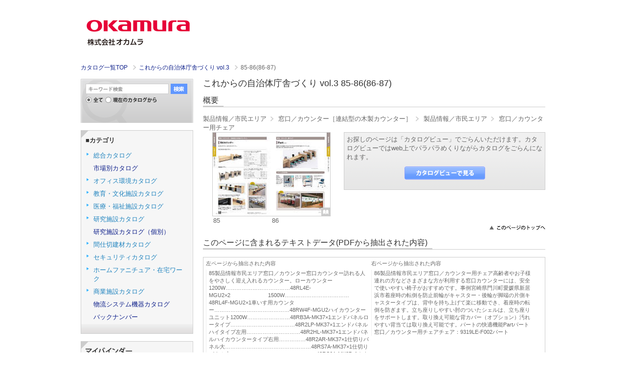

--- FILE ---
content_type: text/html;charset=utf-8
request_url: https://gmd.okamura.jp/iportal/CatalogPageGroupDetail.do?method=initial_screen&volumeID=OKM05&catalogID=28164770000&pageGroupID=44
body_size: 16452
content:
<!DOCTYPE HTML PUBLIC "-//W3C//DTD HTML 4.01 Transitional//EN" "http://www.w3.org/TR/html4/loose.dtd">






<html>
<head>
	<meta http-equiv="Content-Type" content="text/html; charset=utf-8" />
	<meta http-equiv="X-UA-Compatible" content="IE=edge" />
	<!-- Google Tag Manager -->
	<script>(function(w,d,s,l,i){w[l]=w[l]||[];w[l].push({'gtm.start':
	new Date().getTime(),event:'gtm.js'});var f=d.getElementsByTagName(s)[0],
	j=d.createElement(s),dl=l!='dataLayer'?'&l='+l:'';j.async=true;j.src=
	'https://www.googletagmanager.com/gtm.js?id='+i+dl;f.parentNode.insertBefore(j,f);
	})(window,document,'script','dataLayer','GTM-MP7QNM2Q');</script>
	<!-- End Google Tag Manager -->
	<link href="designCustomize/standard/css/import.css" rel="stylesheet" type="text/css" media="all" />
	<link href="designCustomize/standard/css/layout_detail/layout_itemvolumelist.css" rel="stylesheet" type="text/css" media="all" />
	<link href="designCustomize/standard/css/layout_detail/layout_categorylist.css" rel="stylesheet" type="text/css" media="all" />
	<link href="designCustomize/standard/css/layout_detail/layout_allcategorylist.css" rel="stylesheet" type="text/css" media="all" />
	<link href="designCustomize/standard/css/layout_detail/layout_itemlist.css" rel="stylesheet" type="text/css" media="all" />
	<link href="designCustomize/standard/css/layout_detail/layout_itemdetail.css" rel="stylesheet" type="text/css" media="all" />
	<link href="designCustomize/standard/css/color.css" rel="stylesheet" type="text/css" media="all" />
	<link href="designCustomize/standard/css/custom.css" rel="stylesheet" type="text/css" media="all" />
	<link href="designCustomize/standard/images/gm_favicon.ico" rel="shortcut icon" />
	<title>株式会社オカムラ|カタログ</title>
</head>
<body class="singleColumn ">
	<!-- Google Tag Manager (noscript) -->
	<noscript><iframe src="https://www.googletagmanager.com/ns.html?id=GTM-MP7QNM2Q"
	height="0" width="0" style="display:none;visibility:hidden"></iframe></noscript>
	<!-- End Google Tag Manager (noscript) -->
	<script type="text/javascript" src="designCustomize/standard/js/jquery-1.2.6.min.js"></script>
	<script type="text/javascript" src="designCustomize/standard/js/jquery.color.js"></script>
	<script type="text/javascript" src="designCustomize/standard/js/gmd.base.js"></script>
	<script type="text/javascript" src="designCustomize/standard/js/facebox/facebox.js"></script>
	<script type="text/javascript" src="designCustomize/standard/js/facebox/facebox2.js"></script>
	<script type="text/javascript" src="designCustomize/standard/js/tinyscrolling.js"></script>
	<script type="text/javascript" src="designCustomize/standard/js/custom.js"></script>
	





	<script type="text/javascript">var gmdDesignId = '';</script>




	<script type="text/javascript">var gmdDesignConfirmFlag = '';</script>


	<div id="wrapper">
		








		
		<div id="header">
			



<div class="inner">
	<a href="/iportal/CatalogSearch.do?method=catalogSearchByDefaultSettingCategories&amp;volumeID=OKM05">
	<img src="designCustomize/standard/images/gm_logo.gif" alt="GAMEDIOS" class="ci" />
	</a>
	<p class="styleName"></p>
</div>
<div class="breadCrumb"></div>
		</div>
		
		
		<div id="contents">
			<div id="main">
				<noscript>
					<div id="errorJs" class="siteCaution">
						<h2>JavaScriptを有効にしてください。</h2>
						<p>当ウェブサイトを快適にご利用いただくには、JavaScriptを有効にする必要があります。</p>
					</div>
				</noscript>
				







<div class="CatalogPageGroupDetailForSearch">
	
	<ol class="breadcrumbs">
		<li class="breadcrumbsToppageUrl">
			<a href="/iportal/CatalogSearch.do?method=catalogSearchByDefaultSettingCategories&amp;volumeID=OKM05">
				トップページ
			</a>
		</li>
		<li class="breadcrumbsCataloginfoTitle">
			<a href="Top.do?method=catalogSearch">
				カタログ情報
			</a>
		</li>
		<li class="breadcrumbsVolumeName">
			<a href="CatalogSearch.do?method=catalogSearchByDefaultSettingCategories&amp;volumeID=OKM05">
				電子カタログデータベース
			</a>
		</li>
		<li class="breadcrumbsCatalogName">
			<a href="CatalogDetail.do?method=initial_screen&amp;volumeID=OKM05&amp;catalogID=28164770000&amp;sortKey=&amp;sortOrder=" class="image">
				これからの自治体庁舎づくり vol.3
			</a>
		</li>
		<li class="breadcrumbsPageGroupName">
			85-86(86-87)
		</li>
	</ol>

	
	<div id="lead">
		<h1>これからの自治体庁舎づくり vol.3 85-86(86-87)</h1>
	</div>

	
	<div id="overview" class="section">
		<h2><span>概要</span></h2>
		<div class="detail">
			
				<ol class="catalogcategory">
					
						
							<li>製品情報／市民エリア</li>
						
							<li>窓口／カウンター［連結型の木製カウンター］</li>
						
					
						
							<li>製品情報／市民エリア</li>
						
							<li>窓口／カウンター用チェア</li>
						
					
				</ol>
			
			<div class="inner">
				<div class="image">
					<ol class="pages">
						<li class="left">
							
							<div gmdvid="OKM05" gmdctlid="28164770000" gmdpgid="44" class="btn cv catalog" >
								
									<img class="pageImage" alt="" src="FileDisplay.do?method=catalogDownloadPageImageFile&amp;volumeID=OKM05&amp;pageID=28165630000&amp;fileFormat=PDF_RGB&amp;age=page_icon&amp;smallIcon=false">
								
								
							</div>
						</li>
						<li class="right">
							
							<div gmdvid="OKM05" gmdctlid="28164770000" gmdpgid="44" class="btn cv catalog" >
								
									<img class="pageImage" alt="" src="FileDisplay.do?method=catalogDownloadPageImageFile&amp;volumeID=OKM05&amp;pageID=28165640000&amp;fileFormat=PDF_RGB&amp;age=page_icon&amp;smallIcon=false">
								
								
							</div>
						</li>
					</ol>
					
					<span gmdvid="OKM05" gmdctlid="28164770000" gmdpgid="44" class="btn icon_catalogview cv catalog" style="background-position: 0px 0px;"></span>
				</div>
				<ol class="nombre">
					<li class="left">
						
							85
						
					</li>
					<li class="right">
						
							86
						
					</li>
				</ol>
			</div>
			<div class="description_for_search">
				<div class="comment">
					<p>お探しのページは「カタログビュー」でごらんいただけます。カタログビューではweb上でパラパラめくりながらカタログをごらんになれます。</p>
				</div>
				<div class="function">
					<ul>
						<li>
							
							<span id="download_1" gmdvid="OKM05" gmdctlid="28164770000" gmdpgid="44" class="btn large catalogview cv catalog" ></span>
						</li>
					</ul>
				</div>
			</div>
			<p class="skipToTop">
				<a href="#wrapper">
					<img src="designCustomize/standard/images/text_skip_top.gif" alt="このページのトップへ" />
				</a>
			</p>
		</div>
		<div id="extractedText" class="mainSpec section">
			<h2><span>このページに含まれるテキストデータ(PDFから抽出された内容)</span></h2>
			<div class="text">
				<div class="page_text lpage">
					<div class="page_text_header">左ページから抽出された内容</div>
					
						
							<div class="page_text_content highlightable">85製品情報市民エリア窓口／カウンター窓口カウンター訪れる人をやさしく迎え入れるカウンター。ローカウンター1200W&hellip;&hellip;&hellip;&hellip;&hellip;&hellip;&hellip;&hellip;&hellip;&hellip;&hellip;&hellip;48RL4E-MGU2&times;2　　　　　　　1500W&hellip;&hellip;&hellip;&hellip;&hellip;&hellip;&hellip;&hellip;&hellip;&hellip;&hellip;&hellip;48RL4F-MGU2&times;1車いす用カウンター&hellip;&hellip;&hellip;&hellip;&hellip;&hellip;&hellip;&hellip;&hellip;&hellip;&hellip;&hellip;&hellip;&hellip;48RW4F-MGU2ハイカウンターユニット1200W&hellip;&hellip;&hellip;&hellip;&hellip;&hellip;&hellip;&hellip;48RB3A-MK37&times;1エンドパネルロータイプ&hellip;&hellip;&hellip;&hellip;&hellip;&hellip;&hellip;&hellip;&hellip;&hellip;&hellip;&hellip;48R2LP-MK37&times;1エンドパネルハイタイプ左用&hellip;&hellip;&hellip;&hellip;&hellip;&hellip;&hellip;&hellip;&hellip;&hellip;48R2HL-MK37&times;1エンドパネルハイカウンタータイプ右用&hellip;&hellip;&hellip;&hellip;&hellip;48R2AR-MK37&times;1仕切りパネル大&hellip;&hellip;&hellip;&hellip;&hellip;&hellip;&hellip;&hellip;&hellip;&hellip;&hellip;&hellip;&hellip;&hellip;&hellip;&hellip;48RS7A-MK37&times;1仕切りパネル小&hellip;&hellip;&hellip;&hellip;&hellip;&hellip;&hellip;&hellip;&hellip;&hellip;&hellip;&hellip;&hellip;&hellip;&hellip;&hellip;48RS6A-MK37&times;1カウンターズレ止め金具（中間用）&hellip;&hellip;&hellip;&hellip;&hellip;&hellip;&hellip;&hellip;48091Y-Z25&times;2カウンターズレ止め金具（エンド用）&hellip;&hellip;&hellip;&hellip;&hellip;&hellip;&hellip;FHL001X-Z25&times;4窓口対応切り替えプランローカウンターにハイカウンターユニットを取り付けて、ハイカウンターとして使用することが可能です。ローカウンター1500W&hellip;&hellip;&hellip;&hellip;&hellip;&hellip;&hellip;&hellip;&hellip;&hellip;&hellip;&hellip;48RL4F-MGH1&times;4囲いパネルL型エンドパネル右用&hellip;&hellip;&hellip;&hellip;&hellip;&hellip;&hellip;&hellip;48R2RS-MX62&times;1囲いパネルエンドパネル左用&hellip;&hellip;&hellip;&hellip;&hellip;&hellip;&hellip;&hellip;&hellip;&hellip;48RS3L-MX62&times;1囲いパネルL型中間パネル右用&hellip;&hellip;&hellip;&hellip;&hellip;&hellip;&hellip;&hellip;&hellip;48R6RS-MX62&times;3カウンターズレ止め金具（中間用）&hellip;&hellip;&hellip;&hellip;&hellip;&hellip;&hellip;&hellip;48091Y-Z25&times;2カウンターズレ止め金具（エンド用）&hellip;&hellip;&hellip;&hellip;&hellip;&hellip;&hellip;FHL001X-Z25&times;6相談窓口プランローカウンターを続けて配置した窓口は落ち着いて相談でき、囲いパネルによって来庁者のプライバシーに配慮しています。カウンター内側には、業務効率の向上が図れるさまざまな機能を採用。ストレスなくスムーズに作業できることで、快適性をアップします。配線ダクトカウンターの執務側には、配線ダクトを標準装備。ごちゃつきがちな配線とOAタップをすっきり整理できます。ハイカウンター内の収納スペースハイカウンターユニット内部には、A4トレーが収まります。また天板上面にA4書類を置くことができます。RAカウンター口／カウンター［連結型の木製カウンター］事例静岡県御殿場市愛知県新城市RAカウンターセット価格はこちらからセット価格&yen;&emsp;802,020※チェアは除くセット価格&yen;&emsp;1,408,360※チェアは除く&emsp;&emsp;&emsp;&emsp;&emsp;&emsp;&emsp;&emsp;&emsp;&emsp;&emsp;&emsp;&emsp;&emsp;●価格は税抜き価格です。消費税は別途承ります。&emsp;&emsp;&emsp;&emsp;&emsp;&emsp;&emsp;&emsp;&emsp;&emsp;&emsp;&emsp;&emsp;&emsp;●価格には配送費、施工費は含まれておりません。別途申し受けます。</div>
						
						
					
					
				</div>
				<div class="page_text rpage">
					<div class="page_text_header">右ページから抽出された内容</div>
					
						
							<div class="page_text_content highlightable">86製品情報市民エリア窓口／カウンター用チェア高齢者やお子様連れの方などさまざまな方が利用する窓口カウンターには、安全で使いやすい椅子がおすすめです。事例宮崎県門川町愛媛県新居浜市着座時の転倒を防止前輪がキャスター・後輪が脚端の片側キャスタータイプは、背中を持ち上げて楽に移動でき、着座時の転倒を防ぎます。立ち座りしやすい肘のついたシェルは、立ち座りをサポートします。取り換え可能な背カバー（オプション）汚れやすい背当ては取り換え可能です。パートの快適機能Partパート窓口／カウンター用チェアチェア：9319LE-F002パート</div>
						
						
					
					
				</div>
			</div>
			<p class="skipToTop"><a href="#wrapper"><img src="designCustomize/standard/images/text_skip_top.gif" alt="このページのトップへ" /></a></p>
		</div>
	</div>
</div>
<script type="text/javascript">var gmdTermsOfUseIsAgree=true;</script>
<script type="text/javascript">var gmdDownloadConfirmType='None';</script>

			</div>
			<div id="sidemenu" class="side">
				






<div id="sub" class="side">
	<ul>
		
		
		
			<li class="keywordSearchSideCatalog">
				<div id="keywordSearchSideCatalog" class="section">
					<form id="CatalogPageGroupSearch" name="CatalogPageGroupSearch" action="/iportal/CatalogPageGroupSearch.do" method="GET">
						<h2>キーワード検索</h2>
						<div id="keywordSearchSide" class="keywordSearch">
							<input type="hidden" name="method" value="catalogPageGroupSearchByKeyword" id="CatalogPageGroupSearch_method"/>
							<input type="hidden" name="type" value="" id="CatalogPageGroupSearch_type"/>
							
							
								<input type="hidden" name="volumeID" value="OKM05" id="CatalogPageGroupSearch_volumeID"/>
							
							
							
							
							
							
							
								<input type="hidden" name="catalogID" value="28164770000" id="CatalogPageGroupSearch_catalogID"/>
							
							
							<input type="text" name="keyword" value="" maxlength="128" class="keyword" />
							<span class="btn matte search submit"></span>
							
							<ul class="scope">
								<li>
									
										<img src="designCustomize/standard/images/radio_kw_and_chked.gif" alt="全てを含む" />
										<input type="radio" checked="checked" name="keywordCompound" value="AND"/>
									
									
								</li>
								<li>
									
									
										<img src="designCustomize/standard/images/radio_kw_or_unchk.gif" alt="いずれかを含む" />
										<input type="radio" name="keywordCompound" value="OR"/>
									
								</li>
							</ul>
							
							<ul class="scope">
								
								<li>
									
									
										
												<img src="designCustomize/standard/images/radio_all_chked.gif" alt="全て" />
										
										
									
									
									
									<input type="radio" name="searchObject" value="searchAll" />
								</li>
								
								
									
									
									
										<li>
											<img src="designCustomize/standard/images/radio_current_catalog_unchk.gif" alt="現在のカタログから" />
											<input type="radio" name="searchObject" value="carrentCatalog" />
										</li>
									
									
									
									
									
								
								
								
							</ul>
							<input type="submit" value="検索" class="none" />
						</div>
						
						
						
						
					</form>



				</div>
			</li>
		
		
		

		
		
		
		
		

		<li class="sideCategory">
			<div id="sideCategory" class="section">
				<h2>
					<p>■カテゴリ</p>
				</h2>
				<div class="inner">
					<ul class="level1"></ul>
				</div>
			</div>
		</li>

		
		
		
			<li class="sideMybinder">
				<div id="sideMybinder" class="section">
					<h2><span>マイバインダー</span></h2>
					<div class="inner">
						
						
							<p class="seeStock" id="addingComment">マイバインダーは空です。</p>
						
						<div id="addingStockInfo"><span class="addingStockInfoTemplate none"></span></div>
					</div>
				</div>
			</li>
		
		
		
	</ul>
</div>

			</div>
			<div id="extra" class="side">
				
<!-- UserMenu -->
			</div>
			<div id="skip" class="skipToTop">
				

			</div>
		</div>
		
		
		<div id="footer">
			
<p class="copyright">Copyright 2011 &copy; OKAMURA CORPORATION All Rights Reserved.</p>

		</div>
		
	</div>
	
<!-- TrackingCode -->
<script>
	(function(i, c, a, t, l, o, g) {
		i['iCataAnalyticsObject'] = l;
		i[l] = i[l] || function() {
			(i[l].q = i[l].q || []).push(arguments)
		}, i[l].l = 1 * new Date();
		o = c.createElement(a),
			g = c.getElementsByTagName(a)[0];
		o.async = 1;
		o.src = t;
		g.parentNode.insertBefore(o, g)
	})(window, document, 'script', 'https://l0p.icata.net/ct.js', 'ct');
	ct('create', 'ZLzJA0OUBX5hN3qErAb0F2ec5wFuQAjJ8aIEP4Cb');
	ct('send', 'pageview');
</script>
</body>
</html>

--- FILE ---
content_type: application/javascript
request_url: https://gmd.okamura.jp/iportal/designCustomize/standard/js/custom.js
body_size: 4077
content:
// カスタマイズ用JavaScript
$.extend({
	getUrlVars : function() {
		var vars = [], hash;
		var hashes = window.location.href.slice(window.location.href.indexOf('?') + 1).split('&');
		for(var i = 0; i < hashes.length; i++) {
			hash = hashes[i].split('=');
			vars.push(hash[0]);
			vars[hash[0]] = hash[1];
		}
		return vars;
	}
});
var DESIGNID = "standard";
var VOLUMEID = "OKM05";
var TOPPAGE_URL = "CatalogSearch.do?method=catalogSearchByDefaultSettingCategories&volumeID="+VOLUMEID+"&designID="
var CATEGORYID = $.getUrlVars().categoryID;

// ツリー用のスクリプト読込み
document.open();
	document.write('<script type="text/javascript"  src="/iportal/designCustomize/'+ DESIGNID + '/js/jquery.treeview/jquery.treeview.js"><\/script>');
	document.write('<script type="text/javascript"  src="/iportal/designCustomize/'+ DESIGNID + '/js/jquery.treeview/jquery.treeview.edit.js"><\/script>');
	document.write('<script type="text/javascript"  src="/iportal/designCustomize/'+ DESIGNID + '/js/jquery.treeview/jquery.treeview.async.js"><\/script>');
	document.write('<link rel="stylesheet" href="/iportal/designCustomize/'+ DESIGNID + '/js/jquery.treeview/jquery.treeview.css" />');
	document.write('<link rel="stylesheet" href="/iportal/designCustomize/'+ DESIGNID + '/css/custom.css" />');
document.close();

$(document).ready(function() {

// 全般
	// localNavi非表示
	$('ul.localNavi').hide();

	//ぱんくず調整
	if($('ol.breadcrumbs').length){
		var breadcrumb = $('ol.breadcrumbs');
		$('#header .breadCrumb').append(breadcrumb);
	}
	$('ol.breadcrumbs li').each(function() {
		$('li.breadcrumbsToppageUrl a').text('カタログ一覧TOP');
		if($(this).hasClass('breadcrumbsCataloginfoTitle')){
			$(this).remove();
		}else if($(this).hasClass('breadcrumbsVolumeName')){
			$(this).remove();
		}else if($(this).hasClass('breadcrumbsParentCategoryName')){
			if($(this).find('a').text()=='製品カタログ'){
				$(this).remove();
			}
		}
	})
	if($('li.breadcrumbsParentCategoryName').length){
		var parentcategoryID = getParentCategory($('li.breadcrumbsParentCategoryName a').attr('href'));
		console.log(parentcategoryID);
		$('#contents li.article').each(function(){
			var url = $(this).find('a').attr('href')
			url += "&parentCategoryID="+parentcategoryID;
			$(this).find('a').attr('href',url);
		})
	}

	//カテゴリ出力
	if($('#sideCategory').length){
		var jsFile = "designCustomize/"+DESIGNID+"/json/categoryTree.json";
		$('#sideCategory ul.level1').treeview({
			url: jsFile,
			animated: "fast",
			persist: "location",
			unique: "true"
		});
	}

	//URLからIDを探し、parentcategoryIDを返す
	function getParentCategory(url){
		//urlをスプリット
		var vars = [], hash;
		var hashes = url.slice(url.indexOf('?') + 1).split('&');
		var categoryID;
		for(var i = 0; i < hashes.length; i++) {
			hash = hashes[i].split('=');
			if(hash[0]=='categoryID'){categoryID=hash[1];}
		}
		return categoryID;
	}
//詳細画面
	if($('.catalogDetail').length){
		//スペックを表示しない
		$('.spec').hide();
	}

})

$(window).load(function() {
	ajastTime();

	//カテゴリが描画されるまで再起
	function ajastTime(){
		if($('ul.treeview span').length){
			makeCatList();
		}else{
	    	setTimeout(function(){
	    	ajastTime();
	    	},10);
	    }
    }

    function makeCatList(){
	$('ul.treeview span').each( function(){
		$(this).click(function(){
			$(this).unbind();
			var cateid = $(this).parent().attr('id');
			cateid = cateid.replace('c','');
			window.location.href = 'CatalogSearch.do?method=catalogSearchByCategory&volumeID=OKM05&categoryID='+ cateid + '&designID=';
		})
	})
	//選択カテゴリを開く
	if(CATEGORYID && CATEGORYID != ""){
		$('#sideCategory li').each(function() {
			var cateid = $(this).attr('id');
			cateid = cateid.replace('c','');
			if(CATEGORYID == cateid){
				$(this).find('.hitarea.expandable-hitarea').click();
			}
		});
		}
	}
})